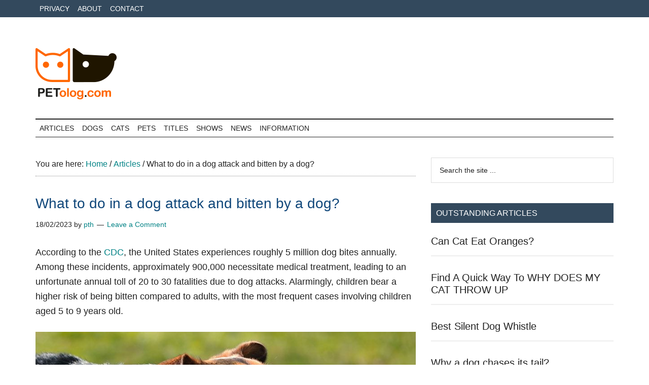

--- FILE ---
content_type: text/html; charset=UTF-8
request_url: https://petolog.com/articles/what-to-do-in-a-dog-attack.html
body_size: 19088
content:
<!DOCTYPE html><html lang="en-US" prefix="og: https://ogp.me/ns#"><head ><meta charset="UTF-8" /><meta name="viewport" content="width=device-width, initial-scale=1" /><title>What to do in a dog attack and bitten by a dog 2023?</title><meta name="description" content="Dog attacks can be a traumatic and frightening experience for both adults and children. Even the friendliest dog can attack without warning, and the resulting injuries can be serious or even life-threatening."/><meta name="robots" content="follow, index, max-snippet:-1, max-video-preview:-1, max-image-preview:large"/><link rel="canonical" href="https://petolog.com/articles/what-to-do-in-a-dog-attack.html" /><meta property="og:locale" content="en_US" /><meta property="og:type" content="article" /><meta property="og:title" content="What to do in a dog attack and bitten by a dog 2023?" /><meta property="og:description" content="Dog attacks can be a traumatic and frightening experience for both adults and children. Even the friendliest dog can attack without warning, and the resulting injuries can be serious or even life-threatening." /><meta property="og:url" content="https://petolog.com/articles/what-to-do-in-a-dog-attack.html" /><meta property="og:site_name" content="Petolog" /><meta property="article:section" content="Articles" /><meta property="og:updated_time" content="2023-09-18T17:41:01+07:00" /><meta property="og:image" content="https://petolog.com/wp-content/uploads/2023/01/what-to-do-in-a-dog-attack.jpg" /><meta property="og:image:secure_url" content="https://petolog.com/wp-content/uploads/2023/01/what-to-do-in-a-dog-attack.jpg" /><meta property="og:image:width" content="845" /><meta property="og:image:height" content="450" /><meta property="og:image:alt" content="what to do in a dog attack" /><meta property="og:image:type" content="image/jpeg" /><meta property="article:published_time" content="2023-02-18T12:34:20+07:00" /><meta property="article:modified_time" content="2023-09-18T17:41:01+07:00" /><meta name="twitter:card" content="summary_large_image" /><meta name="twitter:title" content="What to do in a dog attack and bitten by a dog 2023?" /><meta name="twitter:description" content="Dog attacks can be a traumatic and frightening experience for both adults and children. Even the friendliest dog can attack without warning, and the resulting injuries can be serious or even life-threatening." /><meta name="twitter:site" content="@pth" /><meta name="twitter:creator" content="@pth" /><meta name="twitter:image" content="https://petolog.com/wp-content/uploads/2023/01/what-to-do-in-a-dog-attack.jpg" /> <script type="application/ld+json" class="rank-math-schema-pro">{"@context":"https://schema.org","@graph":[{"@type":["Person","Organization"],"@id":"https://petolog.com/#person","name":"pth","sameAs":["https://twitter.com/pth"],"logo":{"@type":"ImageObject","@id":"https://petolog.com/#logo","url":"https://petolog.com/wp-content/uploads/2022/10/petolog-150x102.png","contentUrl":"https://petolog.com/wp-content/uploads/2022/10/petolog-150x102.png","caption":"Petolog","inLanguage":"en-US"},"image":{"@type":"ImageObject","@id":"https://petolog.com/#logo","url":"https://petolog.com/wp-content/uploads/2022/10/petolog-150x102.png","contentUrl":"https://petolog.com/wp-content/uploads/2022/10/petolog-150x102.png","caption":"Petolog","inLanguage":"en-US"}},{"@type":"WebSite","@id":"https://petolog.com/#website","url":"https://petolog.com","name":"Petolog","publisher":{"@id":"https://petolog.com/#person"},"inLanguage":"en-US"},{"@type":"ImageObject","@id":"https://petolog.com/wp-content/uploads/2023/01/what-to-do-in-a-dog-attack.jpg","url":"https://petolog.com/wp-content/uploads/2023/01/what-to-do-in-a-dog-attack.jpg","width":"845","height":"450","caption":"what to do in a dog attack","inLanguage":"en-US"},{"@type":"WebPage","@id":"https://petolog.com/articles/what-to-do-in-a-dog-attack.html#webpage","url":"https://petolog.com/articles/what-to-do-in-a-dog-attack.html","name":"What to do in a dog attack and bitten by a dog 2023?","datePublished":"2023-02-18T12:34:20+07:00","dateModified":"2023-09-18T17:41:01+07:00","isPartOf":{"@id":"https://petolog.com/#website"},"primaryImageOfPage":{"@id":"https://petolog.com/wp-content/uploads/2023/01/what-to-do-in-a-dog-attack.jpg"},"inLanguage":"en-US"},{"@type":"Person","@id":"https://petolog.com/author/pth","name":"pth","url":"https://petolog.com/author/pth","image":{"@type":"ImageObject","@id":"https://petolog.com/wp-content/litespeed/avatar/26f97ec63c3ec37e260bed7d5e1921ee.jpg?ver=1768392545","url":"https://petolog.com/wp-content/litespeed/avatar/26f97ec63c3ec37e260bed7d5e1921ee.jpg?ver=1768392545","caption":"pth","inLanguage":"en-US"},"sameAs":["https://www.hocgioitienganh.com"]},{"@type":"BlogPosting","headline":"What to do in a dog attack and bitten by a dog 2023?","keywords":"dog attack","datePublished":"2023-02-18T12:34:20+07:00","dateModified":"2023-09-18T17:41:01+07:00","articleSection":"Articles","author":{"@id":"https://petolog.com/author/pth","name":"pth"},"publisher":{"@id":"https://petolog.com/#person"},"description":"Dog attacks can be a traumatic and frightening experience for both adults and children. Even the friendliest dog can attack without warning, and the resulting injuries can be serious or even life-threatening.","name":"What to do in a dog attack and bitten by a dog 2023?","@id":"https://petolog.com/articles/what-to-do-in-a-dog-attack.html#richSnippet","isPartOf":{"@id":"https://petolog.com/articles/what-to-do-in-a-dog-attack.html#webpage"},"image":{"@id":"https://petolog.com/wp-content/uploads/2023/01/what-to-do-in-a-dog-attack.jpg"},"inLanguage":"en-US","mainEntityOfPage":{"@id":"https://petolog.com/articles/what-to-do-in-a-dog-attack.html#webpage"}}]}</script> <link rel='dns-prefetch' href='//fonts.googleapis.com' /><link rel="alternate" type="application/rss+xml" title="Petolog &raquo; Feed" href="https://petolog.com/feed" /><link rel="alternate" type="application/rss+xml" title="Petolog &raquo; Comments Feed" href="https://petolog.com/comments/feed" /><link rel="alternate" type="application/rss+xml" title="Petolog &raquo; What to do in a dog attack and bitten by a dog? Comments Feed" href="https://petolog.com/articles/what-to-do-in-a-dog-attack.html/feed" /><link rel="alternate" title="oEmbed (JSON)" type="application/json+oembed" href="https://petolog.com/wp-json/oembed/1.0/embed?url=https%3A%2F%2Fpetolog.com%2Farticles%2Fwhat-to-do-in-a-dog-attack.html" /><link rel="alternate" title="oEmbed (XML)" type="text/xml+oembed" href="https://petolog.com/wp-json/oembed/1.0/embed?url=https%3A%2F%2Fpetolog.com%2Farticles%2Fwhat-to-do-in-a-dog-attack.html&#038;format=xml" /><style id='wp-img-auto-sizes-contain-inline-css'>img:is([sizes=auto i],[sizes^="auto," i]){contain-intrinsic-size:3000px 1500px}
/*# sourceURL=wp-img-auto-sizes-contain-inline-css */</style><style id="litespeed-ccss">html{line-height:1.15;-webkit-text-size-adjust:100%}body{margin:0}main{display:block}h1{font-size:2em;margin:.67em 0}a{background-color:transparent}img{border-style:none}input{font-family:inherit;font-size:100%;line-height:1.15;margin:0}input{overflow:visible}[type=submit]{-webkit-appearance:button}[type=submit]::-moz-focus-inner{border-style:none;padding:0}[type=submit]:-moz-focusring{outline:1px dotted ButtonText}[type=search]{-webkit-appearance:textfield;outline-offset:-2px}[type=search]::-webkit-search-decoration{-webkit-appearance:none}::-webkit-file-upload-button{-webkit-appearance:button;font:inherit}html,input[type=search]{box-sizing:border-box}*,*:before,*:after{box-sizing:inherit}.entry:before,.entry-content:before,.nav-primary:before,.nav-secondary:before,.site-container:before,.site-header:before,.site-inner:before,.widget:before,.wrap:before{content:" ";display:table}.entry:after,.entry-content:after,.nav-primary:after,.nav-secondary:after,.site-container:after,.site-header:after,.site-inner:after,.widget:after,.wrap:after{clear:both;content:" ";display:table}body{background-color:#fff;color:#222;font-family:Arial, sans-serif;font-size:16px;font-weight:300;line-height:1.625;overflow-x:hidden}a{background-color:inherit;color:#008285;font-weight:400;text-decoration:none}p{margin:0 0 24px;padding:0}ul{margin:0;padding:0}h1,h2,h3,h4{font-family:Arial,sans-serif;font-weight:500;line-height:1.2;margin:0 0 16px;color:#10477a}h1{font-size:27px}h2{font-size:25px;font-family:Arial,sans-serif;color:#10477a}h3{font-size:21px;color:#10477a}h4{font-size:18px}img{max-width:100%}img{height:auto}input{background-color:#fff;border:1px solid #ddd;color:#222;font-family:Raleway,sans-serif;font-size:14px;font-weight:300;padding:16px;width:100%}::-ms-input-placeholder{color:#222;font-family:Raleway,sans-serif;opacity:1}:-ms-input-placeholder{color:#222;font-family:Raleway,sans-serif;opacity:1}::placeholder{color:#222;font-family:Raleway,sans-serif;opacity:1}input[type=submit],.sidebar input[type=submit]{background-color:#222;border:0;color:#fff;font-family:Raleway,sans-serif;padding:16px 24px;text-transform:uppercase;white-space:normal;width:auto}input[type=search]::-webkit-search-cancel-button,input[type=search]::-webkit-search-results-button{display:none}.screen-reader-shortcut,.screen-reader-text{border:0;clip:rect(0,0,0,0);height:1px;overflow:hidden;position:absolute!important;width:1px;word-wrap:normal!important}.site-inner,.wrap{margin:0 auto;max-width:1140px}.site-inner{clear:both;padding-top:40px}.content{float:right;width:750px}.content-sidebar .content{float:left}.sidebar-primary{float:right;width:360px}.breadcrumb{border-bottom:1px dotted #888;margin-bottom:40px;padding-bottom:10px}.search-form{overflow:hidden;position:relative}.widget_search input[type=submit]{border:0;clip:rect(0,0,0,0);height:1px;margin:-1px;padding:0;position:absolute;width:1px}.entry-title{font-size:28px;line-height:1}.entry-title a{color:#222;font-weight:500}.widget-title{clear:both;font-size:16px;margin-bottom:24px;text-transform:uppercase}.sidebar .widget-title{background-color:#33495d;color:#fff;padding:10px}.widget{word-wrap:break-word}.featured-content{clear:both;overflow:hidden}.featured-content .entry{margin-bottom:30px}.sidebar .featured-content .entry{border-bottom:2px solid #eee}.featured-content .entry-title{border:0;font-size:24px;line-height:1.2}.sidebar .featured-content .entry-title{font-size:20px}.featured-content .entry-title a{border:0}.genesis-skip-link{margin:0}.genesis-skip-link li{height:0;width:0;list-style:none}:focus{color:#333;outline:#ccc solid 1px}.primary-nav .site-header{padding-top:64px}.site-header .wrap{border-bottom:2px solid #222;padding:30px 0}.title-area{float:left;padding-top:30px}.wp-custom-logo .title-area{padding:0;text-align:center}.wp-custom-logo .title-area img{width:auto}.site-title{font-family:Raleway,sans-serif;font-size:48px;font-weight:900;line-height:1;margin-bottom:0}.site-description,.wp-custom-logo .site-title{border:0;clip:rect(0,0,0,0);height:1px;overflow:hidden;position:absolute!important;width:1px;word-wrap:normal!important}.genesis-nav-menu{clear:both;color:#222;font-family:Raleway,sans-serif;font-size:14px;font-weight:400;line-height:1;text-transform:uppercase;width:100%}.genesis-nav-menu .menu-item{display:inline-block;text-align:left}.genesis-nav-menu a{border:0;color:#222;display:block;padding:25px 20px;position:relative}.genesis-nav-menu .sub-menu{left:-9999px;opacity:0;position:absolute;width:190px;z-index:99}.genesis-nav-menu .sub-menu a{background-color:#fff;border:1px solid #222;border-top:none;font-size:12px;padding:20px;position:relative;text-transform:none;width:190px}.nav-primary{background-color:#33495d;color:#fff;left:0;position:fixed;top:0;width:100%;z-index:999}.nav-primary a{color:#fff;font-weight:500}.nav-secondary{margin-top:-100px;padding-top:100px}.nav-secondary .wrap{border-bottom:1px solid #222}.entry{margin-bottom:60px}.entry-content p{margin-bottom:26px;font-size:18px}.entry-meta{font-size:14px}.entry-header .entry-meta{margin-bottom:30px}.entry-comments-link:before{content:"14";margin:0 6px 0 2px}.sidebar .widget{margin-bottom:40px}@media only screen and (max-width:1180px){.site-inner,.wrap{max-width:960px}.site-header .title-area,.wp-custom-logo .title-area{max-width:380px}.content{width:630px}.sidebar-primary{width:300px}}@media only screen and (max-width:1023px){.site-inner,.wrap{max-width:750px}.content,.sidebar-primary,.site-header .title-area,.wp-custom-logo .site-header .title-area{max-width:100%;width:100%}.custom-logo-link{display:block;margin:0 auto}.genesis-nav-menu,.site-header .title-area,.site-title{text-align:center}.nav-primary{position:static}.featured-content .entry,.site-title{float:none}.primary-nav .site-header,.title-area{padding-top:0}.title-area{padding-bottom:20px}}@media only screen and (max-width:840px){.site-inner{max-width:100%}.nav-secondary,.site-header,.site-inner{padding-left:5%;padding-right:5%}}.custom-logo-link,.wp-custom-logo .title-area{max-width:380px}ul{box-sizing:border-box}.entry-content{counter-reset:footnotes}:root{--wp--preset--font-size--normal:16px;--wp--preset--font-size--huge:42px}.screen-reader-text{clip:rect(1px,1px,1px,1px);word-wrap:normal!important;border:0;-webkit-clip-path:inset(50%);clip-path:inset(50%);height:1px;margin:-1px;overflow:hidden;padding:0;position:absolute;width:1px}body{--wp--preset--color--black:#000;--wp--preset--color--cyan-bluish-gray:#abb8c3;--wp--preset--color--white:#fff;--wp--preset--color--pale-pink:#f78da7;--wp--preset--color--vivid-red:#cf2e2e;--wp--preset--color--luminous-vivid-orange:#ff6900;--wp--preset--color--luminous-vivid-amber:#fcb900;--wp--preset--color--light-green-cyan:#7bdcb5;--wp--preset--color--vivid-green-cyan:#00d084;--wp--preset--color--pale-cyan-blue:#8ed1fc;--wp--preset--color--vivid-cyan-blue:#0693e3;--wp--preset--color--vivid-purple:#9b51e0;--wp--preset--color--theme-primary:#008285;--wp--preset--color--theme-secondary:#008285;--wp--preset--gradient--vivid-cyan-blue-to-vivid-purple:linear-gradient(135deg,rgba(6,147,227,1) 0%,#9b51e0 100%);--wp--preset--gradient--light-green-cyan-to-vivid-green-cyan:linear-gradient(135deg,#7adcb4 0%,#00d082 100%);--wp--preset--gradient--luminous-vivid-amber-to-luminous-vivid-orange:linear-gradient(135deg,rgba(252,185,0,1) 0%,rgba(255,105,0,1) 100%);--wp--preset--gradient--luminous-vivid-orange-to-vivid-red:linear-gradient(135deg,rgba(255,105,0,1) 0%,#cf2e2e 100%);--wp--preset--gradient--very-light-gray-to-cyan-bluish-gray:linear-gradient(135deg,#eee 0%,#a9b8c3 100%);--wp--preset--gradient--cool-to-warm-spectrum:linear-gradient(135deg,#4aeadc 0%,#9778d1 20%,#cf2aba 40%,#ee2c82 60%,#fb6962 80%,#fef84c 100%);--wp--preset--gradient--blush-light-purple:linear-gradient(135deg,#ffceec 0%,#9896f0 100%);--wp--preset--gradient--blush-bordeaux:linear-gradient(135deg,#fecda5 0%,#fe2d2d 50%,#6b003e 100%);--wp--preset--gradient--luminous-dusk:linear-gradient(135deg,#ffcb70 0%,#c751c0 50%,#4158d0 100%);--wp--preset--gradient--pale-ocean:linear-gradient(135deg,#fff5cb 0%,#b6e3d4 50%,#33a7b5 100%);--wp--preset--gradient--electric-grass:linear-gradient(135deg,#caf880 0%,#71ce7e 100%);--wp--preset--gradient--midnight:linear-gradient(135deg,#020381 0%,#2874fc 100%);--wp--preset--font-size--small:12px;--wp--preset--font-size--medium:20px;--wp--preset--font-size--large:20px;--wp--preset--font-size--x-large:42px;--wp--preset--font-size--normal:16px;--wp--preset--font-size--larger:24px;--wp--preset--spacing--20:.44rem;--wp--preset--spacing--30:.67rem;--wp--preset--spacing--40:1rem;--wp--preset--spacing--50:1.5rem;--wp--preset--spacing--60:2.25rem;--wp--preset--spacing--70:3.38rem;--wp--preset--spacing--80:5.06rem;--wp--preset--shadow--natural:6px 6px 9px rgba(0,0,0,.2);--wp--preset--shadow--deep:12px 12px 50px rgba(0,0,0,.4);--wp--preset--shadow--sharp:6px 6px 0px rgba(0,0,0,.2);--wp--preset--shadow--outlined:6px 6px 0px -3px rgba(255,255,255,1),6px 6px rgba(0,0,0,1);--wp--preset--shadow--crisp:6px 6px 0px rgba(0,0,0,1)}.genesis-nav-menu a{padding:10px 8px}</style><link rel="preload" data-asynced="1" data-optimized="2" as="style" onload="this.onload=null;this.rel='stylesheet'" href="https://petolog.com/wp-content/litespeed/ucss/93c57ccd48d7e565b5920709298b9297.css?ver=c292d" /><script data-optimized="1" type="litespeed/javascript" data-src="https://petolog.com/wp-content/plugins/litespeed-cache/assets/js/css_async.min.js"></script><link rel="preload" as="image" href="https://petolog.com/wp-content/uploads/2022/10/petolog.png"><link rel="preload" as="image" href="https://petolog.com/wp-content/uploads/2023/01/what-to-do-in-a-dog-attack.jpg"><style id='magazine-pro-inline-css'>.custom-logo-link,
		.wp-custom-logo .title-area {
			max-width: 380px;
		}

		.wp-custom-logo .header-widget-area {
			max-width: calc(99% - 380px);
		}
		
/*# sourceURL=magazine-pro-inline-css */</style><style id='global-styles-inline-css'>:root{--wp--preset--aspect-ratio--square: 1;--wp--preset--aspect-ratio--4-3: 4/3;--wp--preset--aspect-ratio--3-4: 3/4;--wp--preset--aspect-ratio--3-2: 3/2;--wp--preset--aspect-ratio--2-3: 2/3;--wp--preset--aspect-ratio--16-9: 16/9;--wp--preset--aspect-ratio--9-16: 9/16;--wp--preset--color--black: #000000;--wp--preset--color--cyan-bluish-gray: #abb8c3;--wp--preset--color--white: #ffffff;--wp--preset--color--pale-pink: #f78da7;--wp--preset--color--vivid-red: #cf2e2e;--wp--preset--color--luminous-vivid-orange: #ff6900;--wp--preset--color--luminous-vivid-amber: #fcb900;--wp--preset--color--light-green-cyan: #7bdcb5;--wp--preset--color--vivid-green-cyan: #00d084;--wp--preset--color--pale-cyan-blue: #8ed1fc;--wp--preset--color--vivid-cyan-blue: #0693e3;--wp--preset--color--vivid-purple: #9b51e0;--wp--preset--color--theme-primary: #008285;--wp--preset--color--theme-secondary: #008285;--wp--preset--gradient--vivid-cyan-blue-to-vivid-purple: linear-gradient(135deg,rgb(6,147,227) 0%,rgb(155,81,224) 100%);--wp--preset--gradient--light-green-cyan-to-vivid-green-cyan: linear-gradient(135deg,rgb(122,220,180) 0%,rgb(0,208,130) 100%);--wp--preset--gradient--luminous-vivid-amber-to-luminous-vivid-orange: linear-gradient(135deg,rgb(252,185,0) 0%,rgb(255,105,0) 100%);--wp--preset--gradient--luminous-vivid-orange-to-vivid-red: linear-gradient(135deg,rgb(255,105,0) 0%,rgb(207,46,46) 100%);--wp--preset--gradient--very-light-gray-to-cyan-bluish-gray: linear-gradient(135deg,rgb(238,238,238) 0%,rgb(169,184,195) 100%);--wp--preset--gradient--cool-to-warm-spectrum: linear-gradient(135deg,rgb(74,234,220) 0%,rgb(151,120,209) 20%,rgb(207,42,186) 40%,rgb(238,44,130) 60%,rgb(251,105,98) 80%,rgb(254,248,76) 100%);--wp--preset--gradient--blush-light-purple: linear-gradient(135deg,rgb(255,206,236) 0%,rgb(152,150,240) 100%);--wp--preset--gradient--blush-bordeaux: linear-gradient(135deg,rgb(254,205,165) 0%,rgb(254,45,45) 50%,rgb(107,0,62) 100%);--wp--preset--gradient--luminous-dusk: linear-gradient(135deg,rgb(255,203,112) 0%,rgb(199,81,192) 50%,rgb(65,88,208) 100%);--wp--preset--gradient--pale-ocean: linear-gradient(135deg,rgb(255,245,203) 0%,rgb(182,227,212) 50%,rgb(51,167,181) 100%);--wp--preset--gradient--electric-grass: linear-gradient(135deg,rgb(202,248,128) 0%,rgb(113,206,126) 100%);--wp--preset--gradient--midnight: linear-gradient(135deg,rgb(2,3,129) 0%,rgb(40,116,252) 100%);--wp--preset--font-size--small: 12px;--wp--preset--font-size--medium: 20px;--wp--preset--font-size--large: 20px;--wp--preset--font-size--x-large: 42px;--wp--preset--font-size--normal: 16px;--wp--preset--font-size--larger: 24px;--wp--preset--spacing--20: 0.44rem;--wp--preset--spacing--30: 0.67rem;--wp--preset--spacing--40: 1rem;--wp--preset--spacing--50: 1.5rem;--wp--preset--spacing--60: 2.25rem;--wp--preset--spacing--70: 3.38rem;--wp--preset--spacing--80: 5.06rem;--wp--preset--shadow--natural: 6px 6px 9px rgba(0, 0, 0, 0.2);--wp--preset--shadow--deep: 12px 12px 50px rgba(0, 0, 0, 0.4);--wp--preset--shadow--sharp: 6px 6px 0px rgba(0, 0, 0, 0.2);--wp--preset--shadow--outlined: 6px 6px 0px -3px rgb(255, 255, 255), 6px 6px rgb(0, 0, 0);--wp--preset--shadow--crisp: 6px 6px 0px rgb(0, 0, 0);}:where(.is-layout-flex){gap: 0.5em;}:where(.is-layout-grid){gap: 0.5em;}body .is-layout-flex{display: flex;}.is-layout-flex{flex-wrap: wrap;align-items: center;}.is-layout-flex > :is(*, div){margin: 0;}body .is-layout-grid{display: grid;}.is-layout-grid > :is(*, div){margin: 0;}:where(.wp-block-columns.is-layout-flex){gap: 2em;}:where(.wp-block-columns.is-layout-grid){gap: 2em;}:where(.wp-block-post-template.is-layout-flex){gap: 1.25em;}:where(.wp-block-post-template.is-layout-grid){gap: 1.25em;}.has-black-color{color: var(--wp--preset--color--black) !important;}.has-cyan-bluish-gray-color{color: var(--wp--preset--color--cyan-bluish-gray) !important;}.has-white-color{color: var(--wp--preset--color--white) !important;}.has-pale-pink-color{color: var(--wp--preset--color--pale-pink) !important;}.has-vivid-red-color{color: var(--wp--preset--color--vivid-red) !important;}.has-luminous-vivid-orange-color{color: var(--wp--preset--color--luminous-vivid-orange) !important;}.has-luminous-vivid-amber-color{color: var(--wp--preset--color--luminous-vivid-amber) !important;}.has-light-green-cyan-color{color: var(--wp--preset--color--light-green-cyan) !important;}.has-vivid-green-cyan-color{color: var(--wp--preset--color--vivid-green-cyan) !important;}.has-pale-cyan-blue-color{color: var(--wp--preset--color--pale-cyan-blue) !important;}.has-vivid-cyan-blue-color{color: var(--wp--preset--color--vivid-cyan-blue) !important;}.has-vivid-purple-color{color: var(--wp--preset--color--vivid-purple) !important;}.has-black-background-color{background-color: var(--wp--preset--color--black) !important;}.has-cyan-bluish-gray-background-color{background-color: var(--wp--preset--color--cyan-bluish-gray) !important;}.has-white-background-color{background-color: var(--wp--preset--color--white) !important;}.has-pale-pink-background-color{background-color: var(--wp--preset--color--pale-pink) !important;}.has-vivid-red-background-color{background-color: var(--wp--preset--color--vivid-red) !important;}.has-luminous-vivid-orange-background-color{background-color: var(--wp--preset--color--luminous-vivid-orange) !important;}.has-luminous-vivid-amber-background-color{background-color: var(--wp--preset--color--luminous-vivid-amber) !important;}.has-light-green-cyan-background-color{background-color: var(--wp--preset--color--light-green-cyan) !important;}.has-vivid-green-cyan-background-color{background-color: var(--wp--preset--color--vivid-green-cyan) !important;}.has-pale-cyan-blue-background-color{background-color: var(--wp--preset--color--pale-cyan-blue) !important;}.has-vivid-cyan-blue-background-color{background-color: var(--wp--preset--color--vivid-cyan-blue) !important;}.has-vivid-purple-background-color{background-color: var(--wp--preset--color--vivid-purple) !important;}.has-black-border-color{border-color: var(--wp--preset--color--black) !important;}.has-cyan-bluish-gray-border-color{border-color: var(--wp--preset--color--cyan-bluish-gray) !important;}.has-white-border-color{border-color: var(--wp--preset--color--white) !important;}.has-pale-pink-border-color{border-color: var(--wp--preset--color--pale-pink) !important;}.has-vivid-red-border-color{border-color: var(--wp--preset--color--vivid-red) !important;}.has-luminous-vivid-orange-border-color{border-color: var(--wp--preset--color--luminous-vivid-orange) !important;}.has-luminous-vivid-amber-border-color{border-color: var(--wp--preset--color--luminous-vivid-amber) !important;}.has-light-green-cyan-border-color{border-color: var(--wp--preset--color--light-green-cyan) !important;}.has-vivid-green-cyan-border-color{border-color: var(--wp--preset--color--vivid-green-cyan) !important;}.has-pale-cyan-blue-border-color{border-color: var(--wp--preset--color--pale-cyan-blue) !important;}.has-vivid-cyan-blue-border-color{border-color: var(--wp--preset--color--vivid-cyan-blue) !important;}.has-vivid-purple-border-color{border-color: var(--wp--preset--color--vivid-purple) !important;}.has-vivid-cyan-blue-to-vivid-purple-gradient-background{background: var(--wp--preset--gradient--vivid-cyan-blue-to-vivid-purple) !important;}.has-light-green-cyan-to-vivid-green-cyan-gradient-background{background: var(--wp--preset--gradient--light-green-cyan-to-vivid-green-cyan) !important;}.has-luminous-vivid-amber-to-luminous-vivid-orange-gradient-background{background: var(--wp--preset--gradient--luminous-vivid-amber-to-luminous-vivid-orange) !important;}.has-luminous-vivid-orange-to-vivid-red-gradient-background{background: var(--wp--preset--gradient--luminous-vivid-orange-to-vivid-red) !important;}.has-very-light-gray-to-cyan-bluish-gray-gradient-background{background: var(--wp--preset--gradient--very-light-gray-to-cyan-bluish-gray) !important;}.has-cool-to-warm-spectrum-gradient-background{background: var(--wp--preset--gradient--cool-to-warm-spectrum) !important;}.has-blush-light-purple-gradient-background{background: var(--wp--preset--gradient--blush-light-purple) !important;}.has-blush-bordeaux-gradient-background{background: var(--wp--preset--gradient--blush-bordeaux) !important;}.has-luminous-dusk-gradient-background{background: var(--wp--preset--gradient--luminous-dusk) !important;}.has-pale-ocean-gradient-background{background: var(--wp--preset--gradient--pale-ocean) !important;}.has-electric-grass-gradient-background{background: var(--wp--preset--gradient--electric-grass) !important;}.has-midnight-gradient-background{background: var(--wp--preset--gradient--midnight) !important;}.has-small-font-size{font-size: var(--wp--preset--font-size--small) !important;}.has-medium-font-size{font-size: var(--wp--preset--font-size--medium) !important;}.has-large-font-size{font-size: var(--wp--preset--font-size--large) !important;}.has-x-large-font-size{font-size: var(--wp--preset--font-size--x-large) !important;}
/*# sourceURL=global-styles-inline-css */</style><style id='classic-theme-styles-inline-css'>/*! This file is auto-generated */
.wp-block-button__link{color:#fff;background-color:#32373c;border-radius:9999px;box-shadow:none;text-decoration:none;padding:calc(.667em + 2px) calc(1.333em + 2px);font-size:1.125em}.wp-block-file__button{background:#32373c;color:#fff;text-decoration:none}
/*# sourceURL=/wp-includes/css/classic-themes.min.css */</style><style id='magazine-pro-gutenberg-inline-css'>.ab-block-post-grid .ab-block-post-grid-more-link:hover,
.ab-block-post-grid header .ab-block-post-grid-title a:hover {
	color: #008285;
}

.button-more-link.ab-block-post-grid .ab-block-post-grid-more-link:hover,
.ab-block-post-grid .is-grid .ab-block-post-grid-image a .ab-block-post-grid-date,
.site-container .wp-block-button .wp-block-button__link {
	background-color: #008285;
	color: #ffffff;
}

.button-more-link.ab-block-post-grid .ab-block-post-grid-more-link:hover,
.wp-block-button .wp-block-button__link:not(.has-background),
.wp-block-button .wp-block-button__link:not(.has-background):focus,
.wp-block-button .wp-block-button__link:not(.has-background):hover {
	color: #ffffff;
}

.site-container .wp-block-button.is-style-outline .wp-block-button__link {
	color: #008285;
}

.site-container .wp-block-button.is-style-outline .wp-block-button__link:focus,
.site-container .wp-block-button.is-style-outline .wp-block-button__link:hover {
	color: #23a5a8;
}

.site-container .wp-block-pullquote.is-style-solid-color {
	background-color: #008285;
}		.site-container .has-small-font-size {
			font-size: 12px;
		}		.site-container .has-normal-font-size {
			font-size: 16px;
		}		.site-container .has-large-font-size {
			font-size: 20px;
		}		.site-container .has-larger-font-size {
			font-size: 24px;
		}		.site-container .has-theme-primary-color,
		.site-container .wp-block-button .wp-block-button__link.has-theme-primary-color,
		.site-container .wp-block-button.is-style-outline .wp-block-button__link.has-theme-primary-color {
			color: #008285;
		}
		.site-container .has-theme-primary-background-color,
		.site-container .wp-block-button .wp-block-button__link.has-theme-primary-background-color,
		.site-container .wp-block-pullquote.is-style-solid-color.has-theme-primary-background-color {
			background-color: #008285;
		}		.site-container .has-theme-secondary-color,
		.site-container .wp-block-button .wp-block-button__link.has-theme-secondary-color,
		.site-container .wp-block-button.is-style-outline .wp-block-button__link.has-theme-secondary-color {
			color: #008285;
		}
		.site-container .has-theme-secondary-background-color,
		.site-container .wp-block-button .wp-block-button__link.has-theme-secondary-background-color,
		.site-container .wp-block-pullquote.is-style-solid-color.has-theme-secondary-background-color {
			background-color: #008285;
		}
/*# sourceURL=magazine-pro-gutenberg-inline-css */</style><style id='fixedtoc-style-inline-css'>.ftwp-in-post#ftwp-container-outer { height: auto; } #ftwp-container.ftwp-wrap #ftwp-contents { width: auto; height: auto; } .ftwp-in-post#ftwp-container-outer #ftwp-contents { height: auto; } .ftwp-in-post#ftwp-container-outer.ftwp-float-none #ftwp-contents { width: auto; } #ftwp-container.ftwp-wrap #ftwp-trigger { width: 50px; height: 50px; font-size: 30px; } #ftwp-container #ftwp-trigger.ftwp-border-medium { font-size: 29px; } #ftwp-container.ftwp-wrap #ftwp-header { font-size: 22px; font-family: inherit; } #ftwp-container.ftwp-wrap #ftwp-header-title { font-weight: bold; } #ftwp-container.ftwp-wrap #ftwp-list { font-size: 14px; font-family: inherit; } #ftwp-container.ftwp-wrap #ftwp-list .ftwp-anchor::before { font-size: 5.6px; } #ftwp-container #ftwp-list.ftwp-strong-first>.ftwp-item>.ftwp-anchor .ftwp-text { font-size: 15.4px; } #ftwp-container.ftwp-wrap #ftwp-list.ftwp-strong-first>.ftwp-item>.ftwp-anchor::before { font-size: 7px; } #ftwp-container.ftwp-wrap #ftwp-trigger { color: #333; background: rgba(243,243,243,0.95); } #ftwp-container.ftwp-wrap #ftwp-trigger { border-color: rgba(51,51,51,0.95); } #ftwp-container.ftwp-wrap #ftwp-contents { border-color: rgba(51,51,51,0.95); } #ftwp-container.ftwp-wrap #ftwp-header { color: #333; background: rgba(243,243,243,0.95); } #ftwp-container.ftwp-wrap #ftwp-contents:hover #ftwp-header { background: #f3f3f3; } #ftwp-container.ftwp-wrap #ftwp-list { color: #333; background: rgba(243,243,243,0.95); } #ftwp-container.ftwp-wrap #ftwp-contents:hover #ftwp-list { background: #f3f3f3; } #ftwp-container.ftwp-wrap #ftwp-list .ftwp-anchor:hover { color: #00A368; } #ftwp-container.ftwp-wrap #ftwp-list .ftwp-anchor:focus, #ftwp-container.ftwp-wrap #ftwp-list .ftwp-active, #ftwp-container.ftwp-wrap #ftwp-list .ftwp-active:hover { color: #fff; } #ftwp-container.ftwp-wrap #ftwp-list .ftwp-text::before { background: rgba(221,51,51,0.95); } .ftwp-heading-target::before { background: rgba(221,51,51,0.95); }
/*# sourceURL=fixedtoc-style-inline-css */</style><link rel="https://api.w.org/" href="https://petolog.com/wp-json/" /><link rel="alternate" title="JSON" type="application/json" href="https://petolog.com/wp-json/wp/v2/posts/865" /><link rel="EditURI" type="application/rsd+xml" title="RSD" href="https://petolog.com/xmlrpc.php?rsd" /><meta name="generator" content="WordPress 6.9" /><link rel='shortlink' href='https://petolog.com/?p=865' /> <script type="application/ld+json">{
    "@context": "https://schema.org/",
    "@type": "CreativeWorkSeries",
    "name": "What to do in a dog attack and bitten by a dog?",
    "aggregateRating": {
        "@type": "AggregateRating",
        "ratingValue": "4.7",
        "bestRating": "5",
        "ratingCount": "3"
    }
}</script><link rel="pingback" href="https://petolog.com/xmlrpc.php" /><link rel="icon" href="https://petolog.com/wp-content/uploads/2022/10/cropped-petologlogo-32x32.png" sizes="32x32" /><link rel="icon" href="https://petolog.com/wp-content/uploads/2022/10/cropped-petologlogo-192x192.png" sizes="192x192" /><link rel="apple-touch-icon" href="https://petolog.com/wp-content/uploads/2022/10/cropped-petologlogo-180x180.png" /><meta name="msapplication-TileImage" content="https://petolog.com/wp-content/uploads/2022/10/cropped-petologlogo-270x270.png" /><style id="wp-custom-css">.header-image .site-title a {background-position: left !important;}

.genesis-nav-menu a {
    padding: 10px 8px;
}</style><link rel="alternate" href="https://petolog.com/articles/what-to-do-in-a-dog-attack.html" hreflang="en-us" /><meta http-equiv="content-language" content="en-us" /> <script type="litespeed/javascript" data-src="https://pagead2.googlesyndication.com/pagead/js/adsbygoogle.js"></script> <script type="litespeed/javascript">(adsbygoogle=window.adsbygoogle||[]).push({google_ad_client:"ca-pub-3904751856226091",enable_page_level_ads:!0,overlays:{bottom:!0}})</script> </head><body class="wp-singular post-template-default single single-post postid-865 single-format-standard wp-custom-logo wp-embed-responsive wp-theme-genesis wp-child-theme-magazine-pro header-full-width content-sidebar genesis-breadcrumbs-visible genesis-singular-image-hidden genesis-footer-widgets-hidden primary-nav has-ftoc" itemscope itemtype="https://schema.org/WebPage"><div class="site-container"><ul class="genesis-skip-link"><li><a href="#genesis-content" class="screen-reader-shortcut"> Skip to main content</a></li><li><a href="#genesis-nav-secondary" class="screen-reader-shortcut"> Skip to secondary menu</a></li><li><a href="#genesis-sidebar-primary" class="screen-reader-shortcut"> Skip to primary sidebar</a></li></ul><nav class="nav-primary" aria-label="Main" itemscope itemtype="https://schema.org/SiteNavigationElement" id="genesis-nav-primary"><div class="wrap"><ul id="menu-top" class="menu genesis-nav-menu menu-primary js-superfish"><li id="menu-item-29" class="menu-item menu-item-type-post_type menu-item-object-page menu-item-privacy-policy menu-item-29"><a rel="privacy-policy" href="https://petolog.com/privacy" itemprop="url"><span itemprop="name">Privacy</span></a></li><li id="menu-item-30" class="menu-item menu-item-type-post_type menu-item-object-page menu-item-30"><a href="https://petolog.com/about" itemprop="url"><span itemprop="name">About</span></a></li><li id="menu-item-31" class="menu-item menu-item-type-post_type menu-item-object-page menu-item-31"><a href="https://petolog.com/contact" itemprop="url"><span itemprop="name">Contact</span></a></li></ul></div></nav><header class="site-header" itemscope itemtype="https://schema.org/WPHeader"><div class="wrap"><div class="title-area"><a href="https://petolog.com/" class="custom-logo-link" rel="home"><img width="160" height="102" src="https://petolog.com/wp-content/uploads/2022/10/petolog.png" class="custom-logo" alt="petolog" decoding="sync" fetchpriority="high"/></a><p class="site-title" itemprop="headline">Petolog</p><p class="site-description" itemprop="description">The best care for your best friends</p></div></div></header><nav class="nav-secondary" aria-label="Secondary" id="genesis-nav-secondary" itemscope itemtype="https://schema.org/SiteNavigationElement"><div class="wrap"><ul id="menu-menu" class="menu genesis-nav-menu menu-secondary js-superfish"><li id="menu-item-28" class="menu-item menu-item-type-taxonomy menu-item-object-category current-post-ancestor current-menu-parent current-post-parent menu-item-28"><a href="https://petolog.com/articles" itemprop="url"><span itemprop="name">Articles</span></a></li><li id="menu-item-217" class="menu-item menu-item-type-taxonomy menu-item-object-category menu-item-217"><a href="https://petolog.com/dogs" itemprop="url"><span itemprop="name">Dogs</span></a></li><li id="menu-item-654" class="menu-item menu-item-type-taxonomy menu-item-object-category menu-item-654"><a href="https://petolog.com/cats" itemprop="url"><span itemprop="name">Cats</span></a></li><li id="menu-item-655" class="menu-item menu-item-type-taxonomy menu-item-object-category menu-item-655"><a href="https://petolog.com/pets" itemprop="url"><span itemprop="name">Pets</span></a></li><li id="menu-item-698" class="menu-item menu-item-type-taxonomy menu-item-object-category menu-item-698"><a href="https://petolog.com/titles" itemprop="url"><span itemprop="name">Titles</span></a></li><li id="menu-item-656" class="menu-item menu-item-type-taxonomy menu-item-object-category menu-item-656"><a href="https://petolog.com/shows" itemprop="url"><span itemprop="name">Shows</span></a></li><li id="menu-item-791" class="menu-item menu-item-type-taxonomy menu-item-object-category menu-item-791"><a href="https://petolog.com/news" itemprop="url"><span itemprop="name">News</span></a></li><li id="menu-item-797" class="menu-item menu-item-type-taxonomy menu-item-object-category menu-item-has-children menu-item-797"><a href="https://petolog.com/information" itemprop="url"><span itemprop="name">Information</span></a><ul class="sub-menu"><li id="menu-item-806" class="menu-item menu-item-type-taxonomy menu-item-object-category menu-item-806"><a href="https://petolog.com/information/agility" itemprop="url"><span itemprop="name">Agility</span></a></li><li id="menu-item-807" class="menu-item menu-item-type-taxonomy menu-item-object-category menu-item-807"><a href="https://petolog.com/information/organizations" itemprop="url"><span itemprop="name">Organizations</span></a></li></ul></li></ul></div></nav><div class="site-inner"><div class="content-sidebar-wrap"><main class="content" id="genesis-content"><div class="breadcrumb" itemscope itemtype="https://schema.org/BreadcrumbList">You are here: <span class="breadcrumb-link-wrap" itemprop="itemListElement" itemscope itemtype="https://schema.org/ListItem"><a class="breadcrumb-link" href="https://petolog.com/" itemprop="item"><span class="breadcrumb-link-text-wrap" itemprop="name">Home</span></a><meta itemprop="position" content="1"></span> <span aria-label="breadcrumb separator">/</span> <span class="breadcrumb-link-wrap" itemprop="itemListElement" itemscope itemtype="https://schema.org/ListItem"><a class="breadcrumb-link" href="https://petolog.com/articles" itemprop="item"><span class="breadcrumb-link-text-wrap" itemprop="name">Articles</span></a><meta itemprop="position" content="2"></span> <span aria-label="breadcrumb separator">/</span> What to do in a dog attack and bitten by a dog?</div><div class='code-block code-block-2' style='margin: 8px 0; clear: both;'><ins class="adsbygoogle"
style="display:block"
data-ad-client="ca-pub-3904751856226091"
data-ad-slot="4273194809"
data-ad-format="auto"
data-full-width-responsive="true"></ins> <script type="litespeed/javascript">(adsbygoogle=window.adsbygoogle||[]).push({})</script></div><article class="post-865 post type-post status-publish format-standard has-post-thumbnail category-articles entry post-ftoc" aria-label="What to do in a dog attack and bitten by a dog?" itemscope itemtype="https://schema.org/CreativeWork"><header class="entry-header"><h1 class="entry-title" itemprop="headline">What to do in a dog attack and bitten by a dog?</h1><p class="entry-meta"><time class="entry-time" itemprop="datePublished" datetime="2023-02-18T12:34:20+07:00">18/02/2023</time> by <span class="entry-author" itemprop="author" itemscope itemtype="https://schema.org/Person"><a href="https://petolog.com/author/pth" class="entry-author-link" rel="author" itemprop="url"><span class="entry-author-name" itemprop="name">pth</span></a></span> <span class="entry-comments-link"><a href="https://petolog.com/articles/what-to-do-in-a-dog-attack.html#respond">Leave a Comment</a></span></p></header><div class="entry-content" itemprop="text"><div id="ftwp-postcontent"><p>According to the <a href="https://www.cdc.gov/" target="_blank" rel="noopener">CDC</a>, the United States experiences roughly 5 million dog bites annually. Among these incidents, approximately 900,000 necessitate medical treatment, leading to an unfortunate annual toll of 20 to 30 fatalities due to dog attacks. Alarmingly, children bear a higher risk of being bitten compared to adults, with the most frequent cases involving children aged 5 to 9 years old.</p><figure id="attachment_866" aria-describedby="caption-attachment-866" style="width: 845px" class="wp-caption aligncenter"><img decoding="sync" class="size-full wp-image-866" src="https://petolog.com/wp-content/uploads/2023/01/what-to-do-in-a-dog-attack.jpg" alt="what to do in a dog attack" width="845" height="450" title="What to do in a dog attack and bitten by a dog? 2" srcset="https://petolog.com/wp-content/uploads/2023/01/what-to-do-in-a-dog-attack.jpg 845w, https://petolog.com/wp-content/uploads/2023/01/what-to-do-in-a-dog-attack-300x160.jpg.webp 300w, https://petolog.com/wp-content/uploads/2023/01/what-to-do-in-a-dog-attack-768x409.jpg.webp 768w" sizes="(max-width: 845px) 100vw, 845px" fetchpriority="high"/><figcaption id="caption-attachment-866" class="wp-caption-text">Hundreds of people require medical attention each year due to dog bites</figcaption></figure><div class='code-block code-block-4' style='margin: 8px 0; clear: both;'><ins class="adsbygoogle"
style="display:block"
data-ad-client="ca-pub-3904751856226091"
data-ad-slot="4917807039"
data-ad-format="auto"
data-full-width-respaonsive="true"></ins> <script type="litespeed/javascript">(adsbygoogle=window.adsbygoogle||[]).push({})</script></div><p>The breeds of dogs involved in attacks and fatalities vary depending on the source and location. The CDC states that any breed of dog can bite and cause serious injury, and it&#8217;s not a good idea to make generalization about a certain breed.</p><p>It&#8217;s important to note that these statistics may not fully capture the scope of the problem, as many dog bites go unreported. Additionally, not all dog bites result in physical injury; some may cause emotional trauma or fear of dogs.</p><p>Dog attacks can be a traumatic and frightening experience for both adults and children. Even the friendliest dog can attack without warning, and the resulting injuries can be serious or even life-threatening. If you or someone you know has been bitten or attacked by a dog, it&#8217;s important to take immediate action to ensure your safety and well-being.</p><div id="ftwp-container-outer" class="ftwp-in-post ftwp-float-none"><div id="ftwp-container" class="ftwp-wrap ftwp-hidden-state ftwp-minimize ftwp-middle-right"><button type="button" id="ftwp-trigger" class="ftwp-shape-round ftwp-border-medium" title="click To Maximize The Table Of Contents"><span class="ftwp-trigger-icon ftwp-icon-number"></span></button><nav id="ftwp-contents" class="ftwp-shape-square ftwp-border-medium"><header id="ftwp-header" class="ftwp-header-clickable"><span id="ftwp-header-control" class="ftwp-icon-number"></span><button type="button" id="ftwp-header-minimize" class="ftwp-icon-expand" aria-labelledby="ftwp-header-title"></button><h3 id="ftwp-header-title">Contents</h3></header><ol id="ftwp-list" class="ftwp-liststyle-none ftwp-effect-bounce-to-right ftwp-list-nest ftwp-strong-first ftwp-colexp ftwp-colexp-icon"><li class="ftwp-item"><a class="ftwp-anchor" href="#ftoc-heading-1"><span class="ftwp-text">Why Do Dogs Attack?</span></a></li><li class="ftwp-item"><a class="ftwp-anchor" href="#ftoc-heading-2"><span class="ftwp-text">What to do in a dog attack?</span></a></li><li class="ftwp-item"><a class="ftwp-anchor" href="#ftoc-heading-3"><span class="ftwp-text">What to do if you are bitten by a dog?</span></a></li></ol></nav></div></div><h2 id="ftoc-heading-1" class="ftwp-heading">Why Do Dogs Attack?</h2><p>Dogs can attack for a variety of reasons, including fear, territoriality, possessiveness, and a lack of proper training and socialization. Here are a few common reasons why dogs may attack:</p><ol><li>Fear: If a dog feels threatened or scared, it may attack in self-defense. Dogs that have been abused or mistreated may also be more likely to attack out of fear.</li><li>Territoriality: Dogs are naturally territorial and may attack to defend their home, yard, or other areas they consider to be their territory.</li><li>Possessiveness: Some dogs may become possessive of their food, toys, or other objects and may attack if they feel their possessions are being threatened.</li><li>Lack of socialization: Dogs that have not been properly socialized may be more likely to attack because they have not learned how to interact appropriately with people and other animals.</li><li>Lack of proper training: Dogs that have not been trained to obey commands or are not well-behaved may be more likely to attack because they lack the discipline and control necessary to behave appropriately in certain situations.</li><li>Illness or injury: Some dogs may become aggressive due to a medical condition or injury that causes them to be in pain or discomfort.</li></ol><p>It&#8217;s important to note that even well-trained and well-behaved dogs can attack under certain circumstances, such as if they feel threatened or are protecting their owners.</p><div class='code-block code-block-3' style='margin: 8px 0; clear: both;'><ins class="adsbygoogle"
style="display:block"
data-ad-client="ca-pub-3904751856226091"
data-ad-slot="4918285967"
data-ad-format="auto"
data-full-width-responsive="true"></ins> <script type="litespeed/javascript">(adsbygoogle=window.adsbygoogle||[]).push({})</script></div><h2 id="ftoc-heading-2" class="ftwp-heading">What to do in a dog attack?</h2><p>If you are faced with a dog attack, it is important to remain calm and try to defuse the situation. Here are a few steps you can take:</p><ol><li>Avoid direct eye contact with the dog, as this can be perceived as a threat.</li><li>Try to remain still and avoid running or screaming, as this can trigger the dog&#8217;s chase instincts.</li><li>If the dog approaches you, try to put something between yourself and the dog, such as a bag or a jacket.</li><li>If the dog makes contact, try to &#8220;feed&#8221; it your jacket or a purse, anything you have on hand, and slowly back away.</li><li>If the dog knocks you down, curl into a ball and protect your face and head with your hands and arms.</li><li>Do not try to fight back or hit the dog, as this can escalate the situation.</li><li>If the dog runs away, do not chase after it.</li></ol><p>Here are some extra recommendations to help reduce the risk of dog bites:</p><ol><li>Maintain situational awareness and refrain from approaching unfamiliar dogs.</li><li>Always seek permission from the dog&#8217;s owner before attempting to approach or pet the dog.</li><li>Exercise caution when near dogs that are eating or resting.</li><li>Never leave a child unsupervised in the presence of a dog.</li><li>Educate children on safe and respectful ways to interact with dogs.</li></ol><p>Remember that the best defense against a dog attack is prevention. Avoid unfamiliar dogs, especially those that are tethered or confined, and be aware of your surroundings when walking or jogging in areas where dogs may be present.</p><p>In case of a serious injury or severe attack, it is important to seek medical attention immediately, and report the incident to the local authorities.</p><p>Read more: <a href="https://petolog.com/articles/dogs-attack-statistics.html">Dogs Attack Statistics by Breed</a></p><h2 id="ftoc-heading-3" class="ftwp-heading">What to do if you are bitten by a dog?</h2><p>If you are bitten by a dog, it is important to take immediate action to prevent infection and seek medical attention. Here are a few steps you should take:</p><ol><li>Wound Cleaning: Gently cleanse the bite wound with soap and water, preferably under running water if available.</li><li>Apply Pressure: Use a clean cloth or bandage to apply firm pressure on the wound to halt any bleeding.</li><li>Seek Medical Assistance: If the bite is deep or infection is a concern, promptly seek medical attention. A healthcare professional can properly clean the wound, administer antibiotics if needed, and monitor for potential infection.</li><li>Report the Incident: Report the dog bite to local authorities, such as animal control or the police, even if it appears minor. This ensures the safety of others and facilitates checks for diseases or potential dangers associated with the dog.</li><li>Gather Dog Information: If possible, collect information about the dog, including its owner&#8217;s details and vaccination status. In cases involving a stray dog, try to note a description of the dog and its location.</li><li>Document with Photos: Whenever feasible, take photographs of the bite and the wound. These visuals can be valuable for medical treatment and, if necessary, for legal purposes.</li></ol><p>Remember that even seemingly minor dog bites can escalate into serious infections if left untreated. Prioritizing caution and taking proactive measures to prevent such incidents is consistently the wisest course of action.</p><p>It&#8217;s crucial to bear in mind that even minor dog bites have the potential to become infected, leading to severe complications if left untreated. Practicing caution and proactively preventing such incidents is always the wisest approach.</p><p>In summary, a dog attack can be a frightening and perilous ordeal. If you or someone you are aware of sustains a dog bite or experiences an attack, the foremost priority is to secure safety and promptly seek medical assistance. It&#8217;s imperative to report the incident to the appropriate authorities and provide yourself with emotional support during the aftermath of the attack. These measures are instrumental in ensuring your safety and overall well-being following a dog attack.</p><p>Read more articles:</p><ul><li><a href="https://petolog.com/articles/most-dangerous-dogs.html">Top most dangerous dogs in the world (with cnologists comments)</a></li><li><a href="https://petolog.com/articles/most-aggressive-dogs.html">Appearance is deceptive: top most aggressive dog breeds</a></li></ul><div class="kk-star-ratings kksr-auto kksr-align-right kksr-valign-bottom"
data-payload='{&quot;align&quot;:&quot;right&quot;,&quot;id&quot;:&quot;865&quot;,&quot;slug&quot;:&quot;default&quot;,&quot;valign&quot;:&quot;bottom&quot;,&quot;ignore&quot;:&quot;&quot;,&quot;reference&quot;:&quot;auto&quot;,&quot;class&quot;:&quot;&quot;,&quot;count&quot;:&quot;3&quot;,&quot;legendonly&quot;:&quot;&quot;,&quot;readonly&quot;:&quot;&quot;,&quot;score&quot;:&quot;4.7&quot;,&quot;starsonly&quot;:&quot;&quot;,&quot;best&quot;:&quot;5&quot;,&quot;gap&quot;:&quot;4&quot;,&quot;greet&quot;:&quot;Rate this post&quot;,&quot;legend&quot;:&quot;4.7\/5 - (3 votes)&quot;,&quot;size&quot;:&quot;24&quot;,&quot;title&quot;:&quot;What to do in a dog attack and bitten by a dog?&quot;,&quot;width&quot;:&quot;129.6&quot;,&quot;_legend&quot;:&quot;{score}\/{best} - ({count} {votes})&quot;,&quot;font_factor&quot;:&quot;1.25&quot;}'><div class="kksr-stars"><div class="kksr-stars-inactive"><div class="kksr-star" data-star="1" style="padding-right: 4px"><div class="kksr-icon" style="width: 24px; height: 24px;"></div></div><div class="kksr-star" data-star="2" style="padding-right: 4px"><div class="kksr-icon" style="width: 24px; height: 24px;"></div></div><div class="kksr-star" data-star="3" style="padding-right: 4px"><div class="kksr-icon" style="width: 24px; height: 24px;"></div></div><div class="kksr-star" data-star="4" style="padding-right: 4px"><div class="kksr-icon" style="width: 24px; height: 24px;"></div></div><div class="kksr-star" data-star="5" style="padding-right: 4px"><div class="kksr-icon" style="width: 24px; height: 24px;"></div></div></div><div class="kksr-stars-active" style="width: 129.6px;"><div class="kksr-star" style="padding-right: 4px"><div class="kksr-icon" style="width: 24px; height: 24px;"></div></div><div class="kksr-star" style="padding-right: 4px"><div class="kksr-icon" style="width: 24px; height: 24px;"></div></div><div class="kksr-star" style="padding-right: 4px"><div class="kksr-icon" style="width: 24px; height: 24px;"></div></div><div class="kksr-star" style="padding-right: 4px"><div class="kksr-icon" style="width: 24px; height: 24px;"></div></div><div class="kksr-star" style="padding-right: 4px"><div class="kksr-icon" style="width: 24px; height: 24px;"></div></div></div></div><div class="kksr-legend" style="font-size: 19.2px;">
4.7/5 - (3 votes)</div></div></div><div class='code-block code-block-5' style='margin: 8px 0; clear: both;'><ins class="adsbygoogle"
style="display:block"
data-ad-client="ca-pub-3904751856226091"
data-ad-slot="8082940319"
data-ad-format="auto"
data-full-width-responsive="true"></ins> <script type="litespeed/javascript">(adsbygoogle=window.adsbygoogle||[]).push({})</script> <ins class="adsbygoogle"
style="display:block"
data-ad-format="autorelaxed"
data-ad-client="ca-pub-3904751856226091"
data-ad-slot="5189748704"></ins> <script type="litespeed/javascript">(adsbygoogle=window.adsbygoogle||[]).push({})</script></div></div><div class="related-posts"><h3>Liên Quan</h3><ul><li><a href="https://petolog.com/articles/lure-coursing-klgd.html" rel="bookmark" title="Permanent Link toLure Coursing &#8211; the sport for quick and agile">Lure Coursing &#8211; the sport for quick and agile</a></li><li><a href="https://petolog.com/articles/best-cat-deterrent.html" rel="bookmark" title="Permanent Link toThe 12  Best Cat Deterrent: Cat Repellent Spray Reviews">The 12  Best Cat Deterrent: Cat Repellent Spray Reviews</a></li><li><a href="https://petolog.com/articles/dog-itch.html" rel="bookmark" title="Permanent Link toItching as a sign of a discomfort in dogs">Itching as a sign of a discomfort in dogs</a></li><li><a href="https://petolog.com/articles/best-dog-crate-for-separation-anxiety.html" rel="bookmark" title="Permanent Link toBest Dog Crate for Separation Anxiety">Best Dog Crate for Separation Anxiety</a></li><li><a href="https://petolog.com/articles/can-cat-eat-peas.html" rel="bookmark" title="Permanent Link toCan Cat Eat Peas?">Can Cat Eat Peas?</a></li><li><a href="https://petolog.com/articles/best-silent-dog-whistle.html" rel="bookmark" title="Permanent Link toBest Silent Dog Whistle">Best Silent Dog Whistle</a></li><li><a href="https://petolog.com/articles/can-cats-eat-edamame.html" rel="bookmark" title="Permanent Link toCan Cats Eat Edamame?">Can Cats Eat Edamame?</a></li><li><a href="https://petolog.com/articles/dog-doors.html" rel="bookmark" title="Permanent Link to22 Best Dog Doors (Detailed) Reviews">22 Best Dog Doors (Detailed) Reviews</a></li><li><a href="https://petolog.com/articles/can-dogs-eat-cornbread.html" rel="bookmark" title="Permanent Link toCan Dogs Eat Cornbread?">Can Dogs Eat Cornbread?</a></li><li><a href="https://petolog.com/articles/can-dogs-eat-raw-hot-dogs.html" rel="bookmark" title="Permanent Link toCan Dogs Eat Raw Hot Dogs?">Can Dogs Eat Raw Hot Dogs?</a></li></ul></div><footer class="entry-footer"><p class="entry-meta"><span class="entry-categories">Filed Under: <a href="https://petolog.com/articles" rel="category tag">Articles</a></span></p></footer></article><h2 class="screen-reader-text">Reader Interactions</h2><div id="respond" class="comment-respond"><h3 id="reply-title" class="comment-reply-title">Leave a Reply <small><a rel="nofollow" id="cancel-comment-reply-link" href="/articles/what-to-do-in-a-dog-attack.html#respond" style="display:none;">Cancel reply</a></small></h3><p class="must-log-in">You must be <a href="https://petolog.com/wp-login.php?redirect_to=https%3A%2F%2Fpetolog.com%2Farticles%2Fwhat-to-do-in-a-dog-attack.html">logged in</a> to post a comment.</p></div><div class='code-block code-block-6' style='margin: 8px 0; clear: both;'><ins class="adsbygoogle"
style="display:block"
data-ad-client="ca-pub-3904751856226091"
data-ad-slot="5268689301"
data-ad-format="auto"
data-full-width-responsive="true"></ins> <script type="litespeed/javascript">(adsbygoogle=window.adsbygoogle||[]).push({})</script></div></main><aside class="sidebar sidebar-primary widget-area" role="complementary" aria-label="Primary Sidebar" itemscope itemtype="https://schema.org/WPSideBar" id="genesis-sidebar-primary"><h2 class="genesis-sidebar-title screen-reader-text">Primary Sidebar</h2><section id="search-2" class="widget widget_search"><div class="widget-wrap"><form class="search-form" method="get" action="https://petolog.com/" role="search" itemprop="potentialAction" itemscope itemtype="https://schema.org/SearchAction"><label class="search-form-label screen-reader-text" for="searchform-1">Search the site ...</label><input class="search-form-input" type="search" name="s" id="searchform-1" placeholder="Search the site ..." itemprop="query-input"><input class="search-form-submit" type="submit" value="Search"><meta content="https://petolog.com/?s={s}" itemprop="target"></form></div></section><section id="featured-post-2" class="widget featured-content featuredpost"><div class="widget-wrap"><h3 class="widgettitle widget-title">Outstanding articles</h3><article class="post-1111 post type-post status-publish format-standard category-articles entry post-ftoc" aria-label="Can Cat Eat Oranges?"><header class="entry-header"><h4 class="entry-title" itemprop="headline"><a href="https://petolog.com/articles/can-cat-eat-oranges.html">Can Cat Eat Oranges?</a></h4></header></article><article class="post-1104 post type-post status-publish format-standard category-articles entry post-ftoc" aria-label="Find A Quick Way To WHY DOES MY CAT THROW UP"><header class="entry-header"><h4 class="entry-title" itemprop="headline"><a href="https://petolog.com/articles/why-does-my-cat-throw-up.html">Find A Quick Way To WHY DOES MY CAT THROW UP</a></h4></header></article><article class="post-971 post type-post status-publish format-standard category-articles entry post-ftoc" aria-label="Best Silent Dog Whistle"><header class="entry-header"><h4 class="entry-title" itemprop="headline"><a href="https://petolog.com/articles/best-silent-dog-whistle.html">Best Silent Dog Whistle</a></h4></header></article><article class="post-179 post type-post status-publish format-standard category-articles entry post-ftoc" aria-label="Why a dog chases its tail?"><header class="entry-header"><h4 class="entry-title" itemprop="headline"><a href="https://petolog.com/articles/why-dog-chases-its-tail.html">Why a dog chases its tail?</a></h4></header></article><article class="post-1122 post type-post status-publish format-standard category-articles entry post-ftoc" aria-label="Can Cats Eat Cucumber"><header class="entry-header"><h4 class="entry-title" itemprop="headline"><a href="https://petolog.com/articles/can-cats-eat-cucumber.html">Can Cats Eat Cucumber</a></h4></header></article><article class="post-952 post type-post status-publish format-standard category-articles entry post-ftoc" aria-label="Dog Float For Pool – Top Options Reviewed! (Let Your Dog Swim)"><header class="entry-header"><h4 class="entry-title" itemprop="headline"><a href="https://petolog.com/articles/dog-float-for-pool.html">Dog Float For Pool – Top Options Reviewed! (Let Your Dog Swim)</a></h4></header></article><article class="post-947 post type-post status-publish format-standard category-articles entry post-ftoc" aria-label="How Much Does It Cost To Buy A Dog? – Owning Your Best Friend"><header class="entry-header"><h4 class="entry-title" itemprop="headline"><a href="https://petolog.com/articles/how-much-does-it-cost-to-buy-a-dog.html">How Much Does It Cost To Buy A Dog? – Owning Your Best Friend</a></h4></header></article><article class="post-993 post type-post status-publish format-standard category-articles entry post-ftoc" aria-label="Best Dog Travel Bed Reviews- Tension Free Travel!"><header class="entry-header"><h4 class="entry-title" itemprop="headline"><a href="https://petolog.com/articles/best-dog-travel-bed.html">Best Dog Travel Bed Reviews- Tension Free Travel!</a></h4></header></article><article class="post-1119 post type-post status-publish format-standard category-articles entry post-ftoc" aria-label="Can Cats Eat Boiled Eggs?"><header class="entry-header"><h4 class="entry-title" itemprop="headline"><a href="https://petolog.com/articles/can-cats-eat-boiled-eggs.html">Can Cats Eat Boiled Eggs?</a></h4></header></article><article class="post-150 post type-post status-publish format-standard has-post-thumbnail category-articles entry post-ftoc" aria-label="Poodle &#8211; the most «humanized» breed"><header class="entry-header"><h4 class="entry-title" itemprop="headline"><a href="https://petolog.com/articles/poodle-unique-breed.html">Poodle &#8211; the most «humanized» breed</a></h4></header></article><article class="post-977 post type-post status-publish format-standard category-articles entry post-ftoc" aria-label="Best Pet Odor Remover/ Neutralizer/ Eliminator"><header class="entry-header"><h4 class="entry-title" itemprop="headline"><a href="https://petolog.com/articles/best-pet-odor-remover.html">Best Pet Odor Remover/ Neutralizer/ Eliminator</a></h4></header></article><article class="post-1130 post type-post status-publish format-standard category-articles entry post-ftoc" aria-label="Can cats eat pizza?"><header class="entry-header"><h4 class="entry-title" itemprop="headline"><a href="https://petolog.com/articles/can-cats-eat-pizza.html">Can cats eat pizza?</a></h4></header></article><article class="post-71 post type-post status-publish format-standard category-articles entry post-ftoc" aria-label="Dog Bathing: is that so simple?"><header class="entry-header"><h4 class="entry-title" itemprop="headline"><a href="https://petolog.com/articles/dog-bathe.html">Dog Bathing: is that so simple?</a></h4></header></article><article class="post-1143 post type-post status-publish format-standard category-articles entry post-ftoc" aria-label="Can Dogs Eat Hummus?"><header class="entry-header"><h4 class="entry-title" itemprop="headline"><a href="https://petolog.com/articles/can-dogs-eat-hummus.html">Can Dogs Eat Hummus?</a></h4></header></article><article class="post-132 post type-post status-publish format-standard category-articles entry post-ftoc" aria-label="Ветеринарным врачом я хотел стать с детства: Муромцев Александр Борисович"><header class="entry-header"><h4 class="entry-title" itemprop="headline"><a href="https://petolog.com/articles/muromcev-interview.html">Ветеринарным врачом я хотел стать с детства: Муромцев Александр Борисович</a></h4></header></article></div></section></aside></div></div><div style="background-color:white; word-wrap: break-word; width: auto"><p></p></div><footer class="site-footer" itemscope itemtype="https://schema.org/WPFooter"><div class="wrap"><p>Copyright &#x000A9;&nbsp;2026 petolog.com</p></div></footer></div><script type="speculationrules">{"prefetch":[{"source":"document","where":{"and":[{"href_matches":"/*"},{"not":{"href_matches":["/wp-*.php","/wp-admin/*","/wp-content/uploads/*","/wp-content/*","/wp-content/plugins/*","/wp-content/themes/magazine-pro/*","/wp-content/themes/genesis/*","/*\\?(.+)"]}},{"not":{"selector_matches":"a[rel~=\"nofollow\"]"}},{"not":{"selector_matches":".no-prefetch, .no-prefetch a"}}]},"eagerness":"conservative"}]}</script> <!--[if lte IE 9]> <script>(function($) {
                $(document).ready(function() {
                    $('#ftwp-container').addClass('ftwp-ie9');
                });
            })(jQuery);</script> <![endif]--> <script id="kk-star-ratings-js-extra" type="litespeed/javascript">var kk_star_ratings={"action":"kk-star-ratings","endpoint":"https://petolog.com/wp-admin/admin-ajax.php","nonce":"f4fcbe4c37"}</script> <script id="magazine-pro-responsive-menu-js-extra" type="litespeed/javascript">var genesis_responsive_menu={"mainMenu":"Menu","subMenu":"Submenu","menuClasses":{"combine":[".nav-primary",".nav-header",".nav-secondary"]}}</script> <script id="fixedtoc-js-js-extra" type="litespeed/javascript">var fixedtocOption={"showAdminbar":"","inOutEffect":"zoom","isNestedList":"1","isColExpList":"1","showColExpIcon":"1","isAccordionList":"","isQuickMin":"1","isEscMin":"1","isEnterMax":"1","fixedMenu":"","scrollOffset":"10","fixedOffsetX":"10","fixedOffsetY":"0","fixedPosition":"middle-right","contentsFixedHeight":"","inPost":"1","contentsFloatInPost":"none","contentsWidthInPost":"0","contentsHeightInPost":"","contentsColexpInitMobile":"1","inWidget":"","fixedWidget":"","triggerBorder":"medium","contentsBorder":"medium","triggerSize":"50","isClickableHeader":"1","debug":"0","contentsColexpInit":""}</script> <script data-no-optimize="1">window.lazyLoadOptions=Object.assign({},{threshold:300},window.lazyLoadOptions||{});!function(t,e){"object"==typeof exports&&"undefined"!=typeof module?module.exports=e():"function"==typeof define&&define.amd?define(e):(t="undefined"!=typeof globalThis?globalThis:t||self).LazyLoad=e()}(this,function(){"use strict";function e(){return(e=Object.assign||function(t){for(var e=1;e<arguments.length;e++){var n,a=arguments[e];for(n in a)Object.prototype.hasOwnProperty.call(a,n)&&(t[n]=a[n])}return t}).apply(this,arguments)}function o(t){return e({},at,t)}function l(t,e){return t.getAttribute(gt+e)}function c(t){return l(t,vt)}function s(t,e){return function(t,e,n){e=gt+e;null!==n?t.setAttribute(e,n):t.removeAttribute(e)}(t,vt,e)}function i(t){return s(t,null),0}function r(t){return null===c(t)}function u(t){return c(t)===_t}function d(t,e,n,a){t&&(void 0===a?void 0===n?t(e):t(e,n):t(e,n,a))}function f(t,e){et?t.classList.add(e):t.className+=(t.className?" ":"")+e}function _(t,e){et?t.classList.remove(e):t.className=t.className.replace(new RegExp("(^|\\s+)"+e+"(\\s+|$)")," ").replace(/^\s+/,"").replace(/\s+$/,"")}function g(t){return t.llTempImage}function v(t,e){!e||(e=e._observer)&&e.unobserve(t)}function b(t,e){t&&(t.loadingCount+=e)}function p(t,e){t&&(t.toLoadCount=e)}function n(t){for(var e,n=[],a=0;e=t.children[a];a+=1)"SOURCE"===e.tagName&&n.push(e);return n}function h(t,e){(t=t.parentNode)&&"PICTURE"===t.tagName&&n(t).forEach(e)}function a(t,e){n(t).forEach(e)}function m(t){return!!t[lt]}function E(t){return t[lt]}function I(t){return delete t[lt]}function y(e,t){var n;m(e)||(n={},t.forEach(function(t){n[t]=e.getAttribute(t)}),e[lt]=n)}function L(a,t){var o;m(a)&&(o=E(a),t.forEach(function(t){var e,n;e=a,(t=o[n=t])?e.setAttribute(n,t):e.removeAttribute(n)}))}function k(t,e,n){f(t,e.class_loading),s(t,st),n&&(b(n,1),d(e.callback_loading,t,n))}function A(t,e,n){n&&t.setAttribute(e,n)}function O(t,e){A(t,rt,l(t,e.data_sizes)),A(t,it,l(t,e.data_srcset)),A(t,ot,l(t,e.data_src))}function w(t,e,n){var a=l(t,e.data_bg_multi),o=l(t,e.data_bg_multi_hidpi);(a=nt&&o?o:a)&&(t.style.backgroundImage=a,n=n,f(t=t,(e=e).class_applied),s(t,dt),n&&(e.unobserve_completed&&v(t,e),d(e.callback_applied,t,n)))}function x(t,e){!e||0<e.loadingCount||0<e.toLoadCount||d(t.callback_finish,e)}function M(t,e,n){t.addEventListener(e,n),t.llEvLisnrs[e]=n}function N(t){return!!t.llEvLisnrs}function z(t){if(N(t)){var e,n,a=t.llEvLisnrs;for(e in a){var o=a[e];n=e,o=o,t.removeEventListener(n,o)}delete t.llEvLisnrs}}function C(t,e,n){var a;delete t.llTempImage,b(n,-1),(a=n)&&--a.toLoadCount,_(t,e.class_loading),e.unobserve_completed&&v(t,n)}function R(i,r,c){var l=g(i)||i;N(l)||function(t,e,n){N(t)||(t.llEvLisnrs={});var a="VIDEO"===t.tagName?"loadeddata":"load";M(t,a,e),M(t,"error",n)}(l,function(t){var e,n,a,o;n=r,a=c,o=u(e=i),C(e,n,a),f(e,n.class_loaded),s(e,ut),d(n.callback_loaded,e,a),o||x(n,a),z(l)},function(t){var e,n,a,o;n=r,a=c,o=u(e=i),C(e,n,a),f(e,n.class_error),s(e,ft),d(n.callback_error,e,a),o||x(n,a),z(l)})}function T(t,e,n){var a,o,i,r,c;t.llTempImage=document.createElement("IMG"),R(t,e,n),m(c=t)||(c[lt]={backgroundImage:c.style.backgroundImage}),i=n,r=l(a=t,(o=e).data_bg),c=l(a,o.data_bg_hidpi),(r=nt&&c?c:r)&&(a.style.backgroundImage='url("'.concat(r,'")'),g(a).setAttribute(ot,r),k(a,o,i)),w(t,e,n)}function G(t,e,n){var a;R(t,e,n),a=e,e=n,(t=Et[(n=t).tagName])&&(t(n,a),k(n,a,e))}function D(t,e,n){var a;a=t,(-1<It.indexOf(a.tagName)?G:T)(t,e,n)}function S(t,e,n){var a;t.setAttribute("loading","lazy"),R(t,e,n),a=e,(e=Et[(n=t).tagName])&&e(n,a),s(t,_t)}function V(t){t.removeAttribute(ot),t.removeAttribute(it),t.removeAttribute(rt)}function j(t){h(t,function(t){L(t,mt)}),L(t,mt)}function F(t){var e;(e=yt[t.tagName])?e(t):m(e=t)&&(t=E(e),e.style.backgroundImage=t.backgroundImage)}function P(t,e){var n;F(t),n=e,r(e=t)||u(e)||(_(e,n.class_entered),_(e,n.class_exited),_(e,n.class_applied),_(e,n.class_loading),_(e,n.class_loaded),_(e,n.class_error)),i(t),I(t)}function U(t,e,n,a){var o;n.cancel_on_exit&&(c(t)!==st||"IMG"===t.tagName&&(z(t),h(o=t,function(t){V(t)}),V(o),j(t),_(t,n.class_loading),b(a,-1),i(t),d(n.callback_cancel,t,e,a)))}function $(t,e,n,a){var o,i,r=(i=t,0<=bt.indexOf(c(i)));s(t,"entered"),f(t,n.class_entered),_(t,n.class_exited),o=t,i=a,n.unobserve_entered&&v(o,i),d(n.callback_enter,t,e,a),r||D(t,n,a)}function q(t){return t.use_native&&"loading"in HTMLImageElement.prototype}function H(t,o,i){t.forEach(function(t){return(a=t).isIntersecting||0<a.intersectionRatio?$(t.target,t,o,i):(e=t.target,n=t,a=o,t=i,void(r(e)||(f(e,a.class_exited),U(e,n,a,t),d(a.callback_exit,e,n,t))));var e,n,a})}function B(e,n){var t;tt&&!q(e)&&(n._observer=new IntersectionObserver(function(t){H(t,e,n)},{root:(t=e).container===document?null:t.container,rootMargin:t.thresholds||t.threshold+"px"}))}function J(t){return Array.prototype.slice.call(t)}function K(t){return t.container.querySelectorAll(t.elements_selector)}function Q(t){return c(t)===ft}function W(t,e){return e=t||K(e),J(e).filter(r)}function X(e,t){var n;(n=K(e),J(n).filter(Q)).forEach(function(t){_(t,e.class_error),i(t)}),t.update()}function t(t,e){var n,a,t=o(t);this._settings=t,this.loadingCount=0,B(t,this),n=t,a=this,Y&&window.addEventListener("online",function(){X(n,a)}),this.update(e)}var Y="undefined"!=typeof window,Z=Y&&!("onscroll"in window)||"undefined"!=typeof navigator&&/(gle|ing|ro)bot|crawl|spider/i.test(navigator.userAgent),tt=Y&&"IntersectionObserver"in window,et=Y&&"classList"in document.createElement("p"),nt=Y&&1<window.devicePixelRatio,at={elements_selector:".lazy",container:Z||Y?document:null,threshold:300,thresholds:null,data_src:"src",data_srcset:"srcset",data_sizes:"sizes",data_bg:"bg",data_bg_hidpi:"bg-hidpi",data_bg_multi:"bg-multi",data_bg_multi_hidpi:"bg-multi-hidpi",data_poster:"poster",class_applied:"applied",class_loading:"litespeed-loading",class_loaded:"litespeed-loaded",class_error:"error",class_entered:"entered",class_exited:"exited",unobserve_completed:!0,unobserve_entered:!1,cancel_on_exit:!0,callback_enter:null,callback_exit:null,callback_applied:null,callback_loading:null,callback_loaded:null,callback_error:null,callback_finish:null,callback_cancel:null,use_native:!1},ot="src",it="srcset",rt="sizes",ct="poster",lt="llOriginalAttrs",st="loading",ut="loaded",dt="applied",ft="error",_t="native",gt="data-",vt="ll-status",bt=[st,ut,dt,ft],pt=[ot],ht=[ot,ct],mt=[ot,it,rt],Et={IMG:function(t,e){h(t,function(t){y(t,mt),O(t,e)}),y(t,mt),O(t,e)},IFRAME:function(t,e){y(t,pt),A(t,ot,l(t,e.data_src))},VIDEO:function(t,e){a(t,function(t){y(t,pt),A(t,ot,l(t,e.data_src))}),y(t,ht),A(t,ct,l(t,e.data_poster)),A(t,ot,l(t,e.data_src)),t.load()}},It=["IMG","IFRAME","VIDEO"],yt={IMG:j,IFRAME:function(t){L(t,pt)},VIDEO:function(t){a(t,function(t){L(t,pt)}),L(t,ht),t.load()}},Lt=["IMG","IFRAME","VIDEO"];return t.prototype={update:function(t){var e,n,a,o=this._settings,i=W(t,o);{if(p(this,i.length),!Z&&tt)return q(o)?(e=o,n=this,i.forEach(function(t){-1!==Lt.indexOf(t.tagName)&&S(t,e,n)}),void p(n,0)):(t=this._observer,o=i,t.disconnect(),a=t,void o.forEach(function(t){a.observe(t)}));this.loadAll(i)}},destroy:function(){this._observer&&this._observer.disconnect(),K(this._settings).forEach(function(t){I(t)}),delete this._observer,delete this._settings,delete this.loadingCount,delete this.toLoadCount},loadAll:function(t){var e=this,n=this._settings;W(t,n).forEach(function(t){v(t,e),D(t,n,e)})},restoreAll:function(){var e=this._settings;K(e).forEach(function(t){P(t,e)})}},t.load=function(t,e){e=o(e);D(t,e)},t.resetStatus=function(t){i(t)},t}),function(t,e){"use strict";function n(){e.body.classList.add("litespeed_lazyloaded")}function a(){console.log("[LiteSpeed] Start Lazy Load"),o=new LazyLoad(Object.assign({},t.lazyLoadOptions||{},{elements_selector:"[data-lazyloaded]",callback_finish:n})),i=function(){o.update()},t.MutationObserver&&new MutationObserver(i).observe(e.documentElement,{childList:!0,subtree:!0,attributes:!0})}var o,i;t.addEventListener?t.addEventListener("load",a,!1):t.attachEvent("onload",a)}(window,document);</script><script data-no-optimize="1">window.litespeed_ui_events=window.litespeed_ui_events||["mouseover","click","keydown","wheel","touchmove","touchstart"];var urlCreator=window.URL||window.webkitURL;function litespeed_load_delayed_js_force(){console.log("[LiteSpeed] Start Load JS Delayed"),litespeed_ui_events.forEach(e=>{window.removeEventListener(e,litespeed_load_delayed_js_force,{passive:!0})}),document.querySelectorAll("iframe[data-litespeed-src]").forEach(e=>{e.setAttribute("src",e.getAttribute("data-litespeed-src"))}),"loading"==document.readyState?window.addEventListener("DOMContentLoaded",litespeed_load_delayed_js):litespeed_load_delayed_js()}litespeed_ui_events.forEach(e=>{window.addEventListener(e,litespeed_load_delayed_js_force,{passive:!0})});async function litespeed_load_delayed_js(){let t=[];for(var d in document.querySelectorAll('script[type="litespeed/javascript"]').forEach(e=>{t.push(e)}),t)await new Promise(e=>litespeed_load_one(t[d],e));document.dispatchEvent(new Event("DOMContentLiteSpeedLoaded")),window.dispatchEvent(new Event("DOMContentLiteSpeedLoaded"))}function litespeed_load_one(t,e){console.log("[LiteSpeed] Load ",t);var d=document.createElement("script");d.addEventListener("load",e),d.addEventListener("error",e),t.getAttributeNames().forEach(e=>{"type"!=e&&d.setAttribute("data-src"==e?"src":e,t.getAttribute(e))});let a=!(d.type="text/javascript");!d.src&&t.textContent&&(d.src=litespeed_inline2src(t.textContent),a=!0),t.after(d),t.remove(),a&&e()}function litespeed_inline2src(t){try{var d=urlCreator.createObjectURL(new Blob([t.replace(/^(?:<!--)?(.*?)(?:-->)?$/gm,"$1")],{type:"text/javascript"}))}catch(e){d="data:text/javascript;base64,"+btoa(t.replace(/^(?:<!--)?(.*?)(?:-->)?$/gm,"$1"))}return d}</script><script data-no-optimize="1">var litespeed_vary=document.cookie.replace(/(?:(?:^|.*;\s*)_lscache_vary\s*\=\s*([^;]*).*$)|^.*$/,"");litespeed_vary||fetch("/wp-content/plugins/litespeed-cache/guest.vary.php",{method:"POST",cache:"no-cache",redirect:"follow"}).then(e=>e.json()).then(e=>{console.log(e),e.hasOwnProperty("reload")&&"yes"==e.reload&&(sessionStorage.setItem("litespeed_docref",document.referrer),window.location.reload(!0))});</script><script data-optimized="1" type="litespeed/javascript" data-src="https://petolog.com/wp-content/litespeed/js/97f48255adf5f56472184e2a2a36e3de.js?ver=c292d"></script><script defer src="https://static.cloudflareinsights.com/beacon.min.js/vcd15cbe7772f49c399c6a5babf22c1241717689176015" integrity="sha512-ZpsOmlRQV6y907TI0dKBHq9Md29nnaEIPlkf84rnaERnq6zvWvPUqr2ft8M1aS28oN72PdrCzSjY4U6VaAw1EQ==" data-cf-beacon='{"version":"2024.11.0","token":"2fa0faf3e0d440c7aeeed6f2f7088f6e","r":1,"server_timing":{"name":{"cfCacheStatus":true,"cfEdge":true,"cfExtPri":true,"cfL4":true,"cfOrigin":true,"cfSpeedBrain":true},"location_startswith":null}}' crossorigin="anonymous"></script>
</body></html>
<a href="https://www.dmca.com/Protection/Status.aspx?ID=d4b04066-5a35-415e-ad2f-09d53e396ac3&refurl=https://petolog.com/articles/what-to-do-in-a-dog-attack.html" title="DMCA.com Protection Status" class="dmca-badge"> <img src ="https://petolog.com/dmca-badge-w100-5x1-08.png?ID=d4b04066-5a35-415e-ad2f-09d53e396ac3"  alt="DMCA.com Protection Status" width="100" height="20" /></a>
<!-- Page optimized by LiteSpeed Cache @2026-01-18 13:25:35 -->

<!-- Page cached by LiteSpeed Cache 7.7 on 2026-01-18 13:25:35 -->
<!-- Guest Mode -->
<!-- QUIC.cloud CCSS loaded ✅ /ccss/4db27d5f7deb2c8382988e445489adac.css -->
<!-- QUIC.cloud UCSS loaded ✅ /ucss/93c57ccd48d7e565b5920709298b9297.css -->